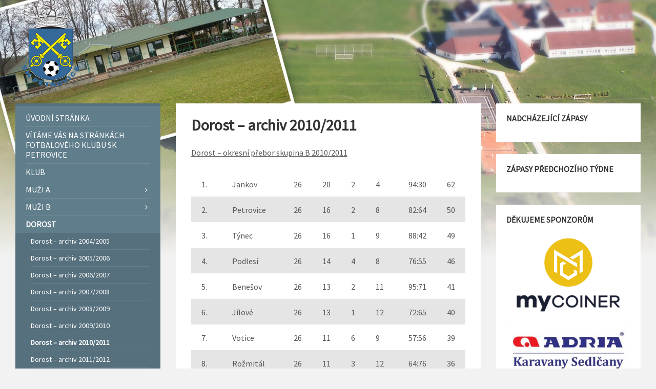

--- FILE ---
content_type: text/html; charset=UTF-8
request_url: https://skpetrovice.cz/dorost/dorost-archiv-20102011/
body_size: 8420
content:
<!DOCTYPE html><html lang="cs"><head data-template-uri="https://skpetrovice.cz/wp-content/themes/townpress"><meta http-equiv="Content-Type" content="text/html; charset=UTF-8" /><meta name="viewport" content="width=device-width, initial-scale=1.0"><link rel="profile" href="http://gmpg.org/xfn/11" /><link rel="pingback" href="https://skpetrovice.cz/xmlrpc.php" /><link media="all" href="https://skpetrovice.cz/wp-content/cache/autoptimize/css/autoptimize_f4a917670079e428a71ec4e6568733ac.css" rel="stylesheet"><title>Dorost &#8211; archiv 2010/2011 | SKPetrovice</title><meta name='robots' content='max-image-preview:large' /><link rel='dns-prefetch' href='//fonts.googleapis.com' /><link rel='preconnect' href='https://fonts.gstatic.com' crossorigin /><link rel="alternate" type="application/rss+xml" title="SKPetrovice &raquo; RSS zdroj" href="https://skpetrovice.cz/feed/" /><link rel="alternate" type="application/rss+xml" title="SKPetrovice &raquo; RSS komentářů" href="https://skpetrovice.cz/comments/feed/" /><link rel="alternate" title="oEmbed (JSON)" type="application/json+oembed" href="https://skpetrovice.cz/wp-json/oembed/1.0/embed?url=https%3A%2F%2Fskpetrovice.cz%2Fdorost%2Fdorost-archiv-20102011%2F" /><link rel="alternate" title="oEmbed (XML)" type="text/xml+oembed" href="https://skpetrovice.cz/wp-json/oembed/1.0/embed?url=https%3A%2F%2Fskpetrovice.cz%2Fdorost%2Fdorost-archiv-20102011%2F&#038;format=xml" /><link rel="preload" as="style" href="https://fonts.googleapis.com/css?family=Source%20Sans%20Pro:400&#038;display=swap&#038;ver=6.9" /><link rel="stylesheet" href="https://fonts.googleapis.com/css?family=Source%20Sans%20Pro:400&#038;display=swap&#038;ver=6.9" media="print" onload="this.media='all'"><noscript><link rel="stylesheet" href="https://fonts.googleapis.com/css?family=Source%20Sans%20Pro:400&#038;display=swap&#038;ver=6.9" /></noscript><script type="text/javascript" src="https://skpetrovice.cz/wp-includes/js/jquery/jquery.min.js" id="jquery-core-js"></script> <link rel="https://api.w.org/" href="https://skpetrovice.cz/wp-json/" /><link rel="alternate" title="JSON" type="application/json" href="https://skpetrovice.cz/wp-json/wp/v2/pages/1534" /><link rel="EditURI" type="application/rsd+xml" title="RSD" href="https://skpetrovice.cz/xmlrpc.php?rsd" /><meta name="generator" content="WordPress 6.9" /><link rel="canonical" href="https://skpetrovice.cz/dorost/dorost-archiv-20102011/" /><link rel='shortlink' href='https://skpetrovice.cz/?p=1534' /><meta name="generator" content="Redux 4.5.9" /><meta name="generator" content="Powered by Visual Composer - drag and drop page builder for WordPress."/> <!--[if lte IE 9]><link rel="stylesheet" type="text/css" href="https://skpetrovice.cz/wp-content/plugins/js_composer/assets/css/vc_lte_ie9.min.css" media="screen"><![endif]--><!--[if IE  8]><link rel="stylesheet" type="text/css" href="https://skpetrovice.cz/wp-content/plugins/js_composer/assets/css/vc-ie8.min.css" media="screen"><![endif]--><!--[if lte IE 9]><link rel="stylesheet" type="text/css" href="https://skpetrovice.cz/wp-content/themes/townpress/library/css/oldie.css"><![endif]--><!--[if lt IE 9]><script src="https://skpetrovice.cz/wp-content/themes/townpress/library/js/html5.min.js"></script><![endif]--><!--[if lt IE 9]><script src="https://skpetrovice.cz/wp-content/themes/townpress/library/js/respond.min.js"></script><![endif]--><noscript><style type="text/css">.wpb_animate_when_almost_visible { opacity: 1; }</style></noscript></head><body class="wp-singular page-template-default page page-id-1534 page-child parent-pageid-243 wp-theme-townpress wp-child-theme-townpress-child  m-has-header-bg wpb-js-composer js-comp-ver-4.12.1 vc_responsive"><header id="header"><div class="header-inner"><div class="header-content"><div class="c-container"><div class="header-content-inner"><div class="header-branding m-small-logo"> <a href="https://skpetrovice.cz"><span><img src="https://skpetrovice.cz/wp-content/uploads/2019/08/SK-petrovice-logo.png"
 alt="SKPetrovice"></span></a></div><div class="header-toggle-holder"> <button class="header-toggle" type="button"> <i class="ico-open tp tp-menu"></i> <i class="ico-close tp tp-cross"></i> <span>Menu</span> </button></div><div class="header-menu"><nav class="main-menu"><ul id="menu-sk-petrovice-z-s" class="menu-items clearfix"><li id="menu-item-3862" class="menu-item menu-item-type-custom menu-item-object-custom menu-item-home menu-item-3862"><a href="https://skpetrovice.cz/">Úvodní stránka</a></li><li id="menu-item-3863" class="menu-item menu-item-type-post_type menu-item-object-page menu-item-3863"><a href="https://skpetrovice.cz/hlavni-strana/">Vítáme Vás na stránkách fotbalového klubu SK Petrovice</a></li><li id="menu-item-3828" class="menu-item menu-item-type-post_type menu-item-object-page menu-item-3828"><a href="https://skpetrovice.cz/klub/">Klub</a></li><li id="menu-item-3831" class="menu-item menu-item-type-post_type menu-item-object-page menu-item-has-children menu-item-3831"><a href="https://skpetrovice.cz/muzi-a/">Muži A</a><ul class="sub-menu"><li id="menu-item-3883" class="menu-item menu-item-type-post_type menu-item-object-page menu-item-3883"><a href="https://skpetrovice.cz/muzi-a/soupiska-a-muzstva/">Soupiska “A” mužstva</a></li><li id="menu-item-3832" class="menu-item menu-item-type-post_type menu-item-object-page menu-item-3832"><a href="https://skpetrovice.cz/muzi-a/muzi-a-archiv-20042005/">Muži A – archiv 2004/2005</a></li><li id="menu-item-3833" class="menu-item menu-item-type-post_type menu-item-object-page menu-item-3833"><a href="https://skpetrovice.cz/muzi-a/muzi-a-archiv-20052006/">Muži A – archiv 2005/2006</a></li><li id="menu-item-3834" class="menu-item menu-item-type-post_type menu-item-object-page menu-item-3834"><a href="https://skpetrovice.cz/muzi-a/muzi-a-archiv-20062007/">Muži A – archiv 2006/2007</a></li><li id="menu-item-3835" class="menu-item menu-item-type-post_type menu-item-object-page menu-item-3835"><a href="https://skpetrovice.cz/muzi-a/muzi-a-archiv-20072008/">Muži A – archiv 2007/2008</a></li><li id="menu-item-3836" class="menu-item menu-item-type-post_type menu-item-object-page menu-item-3836"><a href="https://skpetrovice.cz/muzi-a/muzi-a-archiv-20082009/">Muži A – archiv 2008/2009</a></li><li id="menu-item-3837" class="menu-item menu-item-type-post_type menu-item-object-page menu-item-3837"><a href="https://skpetrovice.cz/muzi-a/muzi-a-archiv-20092010/">Muži A – archiv 2009/2010</a></li><li id="menu-item-3838" class="menu-item menu-item-type-post_type menu-item-object-page menu-item-3838"><a href="https://skpetrovice.cz/muzi-a/muzi-a-archiv-20102011/">Muži A – archiv 2010/2011</a></li><li id="menu-item-3839" class="menu-item menu-item-type-post_type menu-item-object-page menu-item-3839"><a href="https://skpetrovice.cz/muzi-a/muzi-a-archiv-20112012/">Muži A – archiv 2011/2012</a></li><li id="menu-item-3840" class="menu-item menu-item-type-post_type menu-item-object-page menu-item-3840"><a href="https://skpetrovice.cz/muzi-a/muzi-a-archiv-20122013/">Muži A – archiv 2012/2013</a></li><li id="menu-item-3841" class="menu-item menu-item-type-post_type menu-item-object-page menu-item-3841"><a href="https://skpetrovice.cz/muzi-a/muzi-a-archiv-20132014/">Muži A – archiv 2013/2014</a></li><li id="menu-item-3842" class="menu-item menu-item-type-post_type menu-item-object-page menu-item-3842"><a href="https://skpetrovice.cz/muzi-a/muzi-a-archiv-20142015/">Muži A – archiv 2014/2015</a></li><li id="menu-item-3843" class="menu-item menu-item-type-post_type menu-item-object-page menu-item-3843"><a href="https://skpetrovice.cz/muzi-a/muzi-a-archiv-20152016/">Muži A – archiv 2015/2016</a></li><li id="menu-item-3844" class="menu-item menu-item-type-post_type menu-item-object-page menu-item-3844"><a href="https://skpetrovice.cz/muzi-a/muzi-a-archiv-20162017/">Muži A – archiv 2016/2017</a></li><li id="menu-item-3845" class="menu-item menu-item-type-post_type menu-item-object-page menu-item-3845"><a href="https://skpetrovice.cz/muzi-a/muzi-a-archiv-20172018/">Muži A – archiv 2017/2018</a></li></ul></li><li id="menu-item-3846" class="menu-item menu-item-type-post_type menu-item-object-page menu-item-has-children menu-item-3846"><a href="https://skpetrovice.cz/muzi-b/">Muži B</a><ul class="sub-menu"><li id="menu-item-3847" class="menu-item menu-item-type-post_type menu-item-object-page menu-item-3847"><a href="https://skpetrovice.cz/muzi-b/muzi-b-archiv-20042005/">Muži B – archiv 2004/2005</a></li><li id="menu-item-3848" class="menu-item menu-item-type-post_type menu-item-object-page menu-item-3848"><a href="https://skpetrovice.cz/muzi-b/muzi-b-archiv-20052006/">Muži B – archiv 2005/2006</a></li><li id="menu-item-3849" class="menu-item menu-item-type-post_type menu-item-object-page menu-item-3849"><a href="https://skpetrovice.cz/muzi-b/muzi-b-archiv-20062007/">Muži B – archiv 2006/2007</a></li><li id="menu-item-3850" class="menu-item menu-item-type-post_type menu-item-object-page menu-item-3850"><a href="https://skpetrovice.cz/muzi-b/muzi-b-archiv-20072008/">Muži B – archiv 2007/2008</a></li><li id="menu-item-3851" class="menu-item menu-item-type-post_type menu-item-object-page menu-item-3851"><a href="https://skpetrovice.cz/muzi-b/muzi-b-archiv-20082009/">Muži B – archiv 2008/2009</a></li><li id="menu-item-3852" class="menu-item menu-item-type-post_type menu-item-object-page menu-item-3852"><a href="https://skpetrovice.cz/muzi-b/muzi-b-archiv-20092010/">Muži B – archiv 2009/2010</a></li><li id="menu-item-3853" class="menu-item menu-item-type-post_type menu-item-object-page menu-item-3853"><a href="https://skpetrovice.cz/muzi-b/muzi-b-archiv-20102011/">Muži B – archiv 2010/2011</a></li><li id="menu-item-3854" class="menu-item menu-item-type-post_type menu-item-object-page menu-item-3854"><a href="https://skpetrovice.cz/muzi-b/muzi-b-archiv-20112012/">Muzi B – archiv 2011/2012</a></li><li id="menu-item-3855" class="menu-item menu-item-type-post_type menu-item-object-page menu-item-3855"><a href="https://skpetrovice.cz/muzi-b/muzi-b-archiv-20122013/">Muži B – archiv 2012/2013</a></li><li id="menu-item-3856" class="menu-item menu-item-type-post_type menu-item-object-page menu-item-3856"><a href="https://skpetrovice.cz/muzi-b/muzi-b-archiv-20132014/">Muži B – archiv 2013/2014</a></li><li id="menu-item-3857" class="menu-item menu-item-type-post_type menu-item-object-page menu-item-3857"><a href="https://skpetrovice.cz/muzi-b/muzi-b-archiv-20152016/">Muži B – archiv 2015/2016</a></li><li id="menu-item-3858" class="menu-item menu-item-type-post_type menu-item-object-page menu-item-3858"><a href="https://skpetrovice.cz/muzi-b/muzi-b-archiv-20172018/">Muži B – archiv 2017/2018</a></li><li id="menu-item-3859" class="menu-item menu-item-type-post_type menu-item-object-page menu-item-3859"><a href="https://skpetrovice.cz/muzi-b/muzi-b-archiv-20162017/">Muži B – archiv 2016/2017</a></li></ul></li><li id="menu-item-3813" class="menu-item menu-item-type-post_type menu-item-object-page current-page-ancestor current-menu-ancestor current-menu-parent current-page-parent current_page_parent current_page_ancestor menu-item-has-children menu-item-3813"><a href="https://skpetrovice.cz/dorost/">Dorost</a><ul class="sub-menu"><li id="menu-item-3814" class="menu-item menu-item-type-post_type menu-item-object-page menu-item-3814"><a href="https://skpetrovice.cz/dorost/dorost-archiv-20042005/">Dorost – archiv 2004/2005</a></li><li id="menu-item-3815" class="menu-item menu-item-type-post_type menu-item-object-page menu-item-3815"><a href="https://skpetrovice.cz/dorost/dorost-archiv-20052006/">Dorost – archiv 2005/2006</a></li><li id="menu-item-3816" class="menu-item menu-item-type-post_type menu-item-object-page menu-item-3816"><a href="https://skpetrovice.cz/dorost/dorost-archiv-20062007/">Dorost – archiv 2006/2007</a></li><li id="menu-item-3817" class="menu-item menu-item-type-post_type menu-item-object-page menu-item-3817"><a href="https://skpetrovice.cz/dorost/dorost-archiv-20072008/">Dorost – archiv 2007/2008</a></li><li id="menu-item-3818" class="menu-item menu-item-type-post_type menu-item-object-page menu-item-3818"><a href="https://skpetrovice.cz/dorost/dorost-archiv-20082009/">Dorost – archiv 2008/2009</a></li><li id="menu-item-3819" class="menu-item menu-item-type-post_type menu-item-object-page menu-item-3819"><a href="https://skpetrovice.cz/dorost/dorost-archiv-20092010/">Dorost – archiv 2009/2010</a></li><li id="menu-item-3820" class="menu-item menu-item-type-post_type menu-item-object-page current-menu-item page_item page-item-1534 current_page_item menu-item-3820"><a href="https://skpetrovice.cz/dorost/dorost-archiv-20102011/" aria-current="page">Dorost – archiv 2010/2011</a></li><li id="menu-item-3821" class="menu-item menu-item-type-post_type menu-item-object-page menu-item-3821"><a href="https://skpetrovice.cz/dorost/dorost-archiv-20112012/">Dorost – archiv 2011/2012</a></li><li id="menu-item-3822" class="menu-item menu-item-type-post_type menu-item-object-page menu-item-3822"><a href="https://skpetrovice.cz/dorost/dorost-archiv-20122013/">Dorost – archiv 2012/2013</a></li><li id="menu-item-3823" class="menu-item menu-item-type-post_type menu-item-object-page menu-item-3823"><a href="https://skpetrovice.cz/dorost/dorost-archiv-20132014/">Dorost – archiv 2013/2014</a></li><li id="menu-item-3824" class="menu-item menu-item-type-post_type menu-item-object-page menu-item-3824"><a href="https://skpetrovice.cz/dorost/dorost-archiv-20142015/">Dorost – archiv 2014/2015</a></li><li id="menu-item-3825" class="menu-item menu-item-type-post_type menu-item-object-page menu-item-3825"><a href="https://skpetrovice.cz/dorost/dorost-archiv-20152016/">Dorost – archiv 2015/2016</a></li></ul></li><li id="menu-item-3866" class="menu-item menu-item-type-post_type menu-item-object-page menu-item-has-children menu-item-3866"><a href="https://skpetrovice.cz/zaci/">Žáci</a><ul class="sub-menu"><li id="menu-item-3867" class="menu-item menu-item-type-post_type menu-item-object-page menu-item-3867"><a href="https://skpetrovice.cz/zaci/zaci-archiv-20042005/">Žáci – archiv 2004/2005</a></li><li id="menu-item-3868" class="menu-item menu-item-type-post_type menu-item-object-page menu-item-3868"><a href="https://skpetrovice.cz/zaci/zaci-archiv-20052006/">Žáci – archiv 2005/2006</a></li><li id="menu-item-3869" class="menu-item menu-item-type-post_type menu-item-object-page menu-item-3869"><a href="https://skpetrovice.cz/zaci/zaci-archiv-20062007/">Žáci – archiv 2006/2007</a></li><li id="menu-item-3870" class="menu-item menu-item-type-post_type menu-item-object-page menu-item-3870"><a href="https://skpetrovice.cz/zaci/zaci-archiv-20072008/">Žáci – archiv 2007/2008</a></li><li id="menu-item-3871" class="menu-item menu-item-type-post_type menu-item-object-page menu-item-3871"><a href="https://skpetrovice.cz/zaci/zaci-archiv-20082009/">Žáci – archiv 2008/2009</a></li><li id="menu-item-3872" class="menu-item menu-item-type-post_type menu-item-object-page menu-item-3872"><a href="https://skpetrovice.cz/zaci/zaci-archiv-20092010/">Žáci – archiv 2009/2010</a></li><li id="menu-item-3873" class="menu-item menu-item-type-post_type menu-item-object-page menu-item-3873"><a href="https://skpetrovice.cz/zaci/zaci-archiv-20102011/">Žáci – archiv 2010/2011</a></li><li id="menu-item-3874" class="menu-item menu-item-type-post_type menu-item-object-page menu-item-3874"><a href="https://skpetrovice.cz/zaci/zaci-archiv-20112012/">Žáci – archiv 2011/2012</a></li><li id="menu-item-3875" class="menu-item menu-item-type-post_type menu-item-object-page menu-item-3875"><a href="https://skpetrovice.cz/zaci/zaci-archiv-20122013/">Žáci – archiv 2012/2013</a></li><li id="menu-item-3876" class="menu-item menu-item-type-post_type menu-item-object-page menu-item-3876"><a href="https://skpetrovice.cz/zaci/zaci-archiv-20132014/">Žáci – archiv 2013/2014</a></li><li id="menu-item-3877" class="menu-item menu-item-type-post_type menu-item-object-page menu-item-3877"><a href="https://skpetrovice.cz/zaci/zaci-archiv-20142015/">Žáci – archiv 2014/2015</a></li><li id="menu-item-3878" class="menu-item menu-item-type-post_type menu-item-object-page menu-item-3878"><a href="https://skpetrovice.cz/zaci/zaci-archi-20152016/">Žáci – archiv 2015/2016</a></li><li id="menu-item-3879" class="menu-item menu-item-type-post_type menu-item-object-page menu-item-3879"><a href="https://skpetrovice.cz/zaci/zaci-archiv-20172018/">Žáci – archiv 2017/2018</a></li><li id="menu-item-3880" class="menu-item menu-item-type-post_type menu-item-object-page menu-item-3880"><a href="https://skpetrovice.cz/zaci/zaci-archiv-20162017/">Žáci – archiv 2016/2017</a></li><li id="menu-item-3881" class="menu-item menu-item-type-post_type menu-item-object-page menu-item-3881"><a href="https://skpetrovice.cz/zajimave-odkazy/">Zajímavé odkazy</a></li></ul></li><li id="menu-item-3861" class="menu-item menu-item-type-post_type menu-item-object-page menu-item-3861"><a href="https://skpetrovice.cz/pripravka/">Přípravka</a></li><li id="menu-item-3961" class="menu-item menu-item-type-post_type menu-item-object-page menu-item-3961"><a href="https://skpetrovice.cz/rozpis-zapasu/">Rozpis zápasů</a></li><li id="menu-item-3860" class="menu-item menu-item-type-post_type menu-item-object-page menu-item-3860"><a href="https://skpetrovice.cz/nabor-fotbalovych-nadeji/">Nábor fotbalových nadějí</a></li><li id="menu-item-3865" class="menu-item menu-item-type-post_type menu-item-object-page menu-item-3865"><a href="https://skpetrovice.cz/stara-garda/">Stará garda</a></li><li id="menu-item-3882" class="menu-item menu-item-type-post_type menu-item-object-page menu-item-3882"><a href="https://skpetrovice.cz/zeny/">Ženy</a></li><li id="menu-item-3812" class="menu-item menu-item-type-post_type menu-item-object-page menu-item-3812"><a href="https://skpetrovice.cz/archiv/">Archiv</a></li><li id="menu-item-4056" class="menu-item menu-item-type-custom menu-item-object-custom menu-item-4056"><a href="https://krajemkamenu.cz">Krajem Kamenů</a></li><li id="menu-item-3826" class="menu-item menu-item-type-post_type menu-item-object-page menu-item-3826"><a href="https://skpetrovice.cz/fotogalerie/">Fotogalerie</a></li><li id="menu-item-3827" class="menu-item menu-item-type-post_type menu-item-object-page menu-item-3827"><a href="https://skpetrovice.cz/historie/">Historie</a></li><li id="menu-item-3864" class="menu-item menu-item-type-post_type menu-item-object-page menu-item-3864"><a href="https://skpetrovice.cz/sponzoring/">Sponzoring</a></li><li id="menu-item-3829" class="menu-item menu-item-type-post_type menu-item-object-page menu-item-3829"><a href="https://skpetrovice.cz/adresa/">Kontakt</a></li></ul></nav></div></div></div></div></div></header><div class="header-bg"><div class="header-image" data-autoplay="5"><div class="image-layer" style="background-image: url( 'https://skpetrovice.cz/wp-content/uploads/2016/12/let-022-v2-5.jpg' );"></div></div></div><div id="core" class="post-1534 page type-page status-publish hentry"><div class="c-container"><div class="row"><div class="col-md-6 middle-column col-md-push-3"><div id="page-content"><div class="c-content-box"><div class="page-content-inner"><h1>Dorost &#8211; archiv 2010/2011</h1><p><u>Dorost &#8211; okresní přebor skupina B 2010/2011</u></p><table border="0" cellspacing="1" cellpadding="2"><tbody><tr><td>1.</td><td width="120">Jankov</td><td width="30">26</td><td width="10">20</td><td width="10">2</td><td width="30">4</td><td align="right" width="10">94:30</td><td align="right" width="30"><b>62</b></td></tr><tr class="bb"><td>2.</td><td class="b" width="120">Petrovice</td><td width="30">26</td><td width="10">16</td><td width="10">2</td><td width="30">8</td><td align="right" width="10">82:64</td><td align="right" width="30"><b>50</b></td></tr><tr><td>3.</td><td width="120">Týnec</td><td width="30">26</td><td width="10">16</td><td width="10">1</td><td width="30">9</td><td align="right" width="10">88:42</td><td align="right" width="30"><b>49</b></td></tr><tr><td>4.</td><td width="120">Podlesí</td><td width="30">26</td><td width="10">14</td><td width="10">4</td><td width="30">8</td><td align="right" width="10">76:55</td><td align="right" width="30"><b>46</b></td></tr><tr><td>5.</td><td width="120">Benešov</td><td width="30">26</td><td width="10">13</td><td width="10">2</td><td width="30">11</td><td align="right" width="10">95:71</td><td align="right" width="30"><b>41</b></td></tr><tr><td>6.</td><td width="120">Jílové</td><td width="30">26</td><td width="10">13</td><td width="10">1</td><td width="30">12</td><td align="right" width="10">72:65</td><td align="right" width="30"><b>40</b></td></tr><tr><td>7.</td><td width="120">Votice</td><td width="30">26</td><td width="10">11</td><td width="10">6</td><td width="30">9</td><td align="right" width="10">57:56</td><td align="right" width="30"><b>39</b></td></tr><tr><td>8.</td><td width="120">Rožmitál</td><td width="30">26</td><td width="10">11</td><td width="10">3</td><td width="30">12</td><td align="right" width="10">64:76</td><td align="right" width="30"><b>36</b></td></tr><tr><td>9.</td><td width="120">N.Knín</td><td width="30">26</td><td width="10">11</td><td width="10">2</td><td width="30">13</td><td align="right" width="10">60:67</td><td align="right" width="30"><b>35</b></td></tr><tr><td>10.</td><td width="120">Hostomice</td><td width="30">26</td><td width="10">9</td><td width="10">5</td><td width="30">12</td><td align="right" width="10">65:67</td><td align="right" width="30"><b>32</b></td></tr><tr><td>11.</td><td width="120">Teplýšovice</td><td width="30">26</td><td width="10">10</td><td width="10">2</td><td width="30">14</td><td align="right" width="10">70:76</td><td align="right" width="30"><b>32</b></td></tr><tr><td>12.</td><td width="120">Sedlec Prčice</td><td width="30">26</td><td width="10">9</td><td width="10">3</td><td width="30">14</td><td align="right" width="10">51:81</td><td align="right" width="30"><b>30</b></td></tr><tr><td>13.</td><td width="120">Měchenice</td><td width="30">26</td><td width="10">8</td><td width="10">3</td><td width="30">15</td><td align="right" width="10">37:69</td><td align="right" width="30"><b>27</b></td></tr><tr><td>14.</td><td width="120">Mirošovice</td><td width="30">26</td><td width="10">2</td><td width="10">2</td><td width="30">22</td><td align="right" width="10">27:119</td><td align="right" width="30"><b>8</b></td></tr></tbody></table><p>&nbsp;</p><table cellspacing="1" cellpadding="0"><tbody><tr><td class="right" width="80">21.8.2010</td><td width="240">Petrovice &#8211; Mirošovice</td><td width="120">6 : 0</td></tr><tr><td class="right" width="80">28.8.2010</td><td width="240">Jílové &#8211; Petrovice</td><td width="120">5 : 1</td></tr><tr><td class="right" width="80">4.9.2010</td><td width="240">Petrovice &#8211; Nový Knín</td><td width="120">4 : 1</td></tr><tr><td class="right" width="80">12.9.2010</td><td width="240">Votice &#8211; Petrovice</td><td width="120">4 : 0</td></tr><tr><td class="right" width="80">18.9.2010</td><td width="240">Petrovice &#8211; Hostomice</td><td width="120">3 : 3</td></tr><tr><td class="right" width="80">26.9.2010</td><td width="240">Rožmitál &#8211; Petrovice</td><td width="120">3 : 6</td></tr><tr><td class="right" width="80">2.10.2010</td><td width="240">Petrovice &#8211; Jankov</td><td width="120">2 : 4</td></tr><tr><td class="right" width="80">9.10.2010</td><td width="240">Petrovice &#8211; Teplýšovice</td><td width="120">1 : 1</td></tr><tr><td class="right" width="80">16.10.2010</td><td width="240">Podlesí &#8211; Petrovice</td><td width="120">7 : 2</td></tr><tr><td class="right" width="80">23.10.2010</td><td width="240">Petrovice &#8211; Týnec</td><td width="120">5 : 0</td></tr><tr><td class="right" width="80">30.10.2010</td><td width="240">Měchenice &#8211; Petrovice</td><td width="120">0 : 2</td></tr><tr><td class="right" width="80">6.11.2010</td><td width="240">Petrovice &#8211; Sedlec-Prčice</td><td width="120">3 : 0</td></tr><tr><td class="right" width="80">13.11.2010</td><td width="240">Benešov B &#8211; Petrovice</td><td width="120">3 : 4</td></tr><tr><td class="right" width="80">27.3.2011</td><td width="240">Mirošovice &#8211; Petrovice</td><td width="120">2 : 4</td></tr><tr><td class="right" width="80">2.4.2011</td><td width="240">Petrovice &#8211; Jílové</td><td width="120">3 : 1</td></tr><tr><td class="right" width="80">10.4.2011</td><td width="240">Nový Knín &#8211; Petrovice</td><td width="120">3 : 0</td></tr><tr><td class="right" width="80">16.4.2011</td><td width="240">Petrovice &#8211; Votice</td><td width="120">5 : 0</td></tr><tr><td class="right" width="80">24.4.2011</td><td width="240">Hostomice &#8211; Petrovice</td><td width="120">1 : 2</td></tr><tr><td class="right" width="80">30.4.2011</td><td width="240">Petrovice &#8211; Rožmitál</td><td width="120">10:1</td></tr><tr><td class="right" width="80">7.5.2011</td><td width="240">Jankov &#8211; Petrovice</td><td width="120">4 : 2</td></tr><tr><td class="right" width="80">14.5.2011</td><td width="240">Teplýšovice &#8211; Petrovice</td><td width="120">6 : 0</td></tr><tr><td class="right" width="80">21.5.2011</td><td width="240">Petrovice &#8211; Podlesí</td><td width="120">4 : 3</td></tr><tr><td class="right" width="80">28.5.2011</td><td width="240">Týnec &#8211; Petrovice</td><td width="120">6 : 0</td></tr><tr><td class="right" width="80">4.6.2011</td><td width="240">Petrovice &#8211; Měchenice</td><td width="120">5 : 1</td></tr><tr><td class="right" width="80">12.6.2011</td><td width="240">Sedlec Prčice &#8211; Petrovice</td><td width="120">1 : 3</td></tr><tr><td class="right" width="80">18.6.2011</td><td width="240">Petrovice &#8211; Benešov B</td><td width="120">5 : 4</td></tr></tbody></table></div></div></div><hr class="c-separator m-margin-top-small m-margin-bottom-small m-transparent hidden-lg hidden-md"></div><div class="col-md-3 left-column col-md-pull-6"><div class="side-menu m-left-side m-show-submenu"><nav class="main-menu"><ul id="menu-sk-petrovice-z-s-1" class="menu-items clearfix"><li class="menu-item menu-item-type-custom menu-item-object-custom menu-item-home menu-item-3862"><a href="https://skpetrovice.cz/">Úvodní stránka</a></li><li class="menu-item menu-item-type-post_type menu-item-object-page menu-item-3863"><a href="https://skpetrovice.cz/hlavni-strana/">Vítáme Vás na stránkách fotbalového klubu SK Petrovice</a></li><li class="menu-item menu-item-type-post_type menu-item-object-page menu-item-3828"><a href="https://skpetrovice.cz/klub/">Klub</a></li><li class="menu-item menu-item-type-post_type menu-item-object-page menu-item-has-children menu-item-3831"><a href="https://skpetrovice.cz/muzi-a/">Muži A</a><ul class="sub-menu"><li class="menu-item menu-item-type-post_type menu-item-object-page menu-item-3883"><a href="https://skpetrovice.cz/muzi-a/soupiska-a-muzstva/">Soupiska “A” mužstva</a></li><li class="menu-item menu-item-type-post_type menu-item-object-page menu-item-3832"><a href="https://skpetrovice.cz/muzi-a/muzi-a-archiv-20042005/">Muži A – archiv 2004/2005</a></li><li class="menu-item menu-item-type-post_type menu-item-object-page menu-item-3833"><a href="https://skpetrovice.cz/muzi-a/muzi-a-archiv-20052006/">Muži A – archiv 2005/2006</a></li><li class="menu-item menu-item-type-post_type menu-item-object-page menu-item-3834"><a href="https://skpetrovice.cz/muzi-a/muzi-a-archiv-20062007/">Muži A – archiv 2006/2007</a></li><li class="menu-item menu-item-type-post_type menu-item-object-page menu-item-3835"><a href="https://skpetrovice.cz/muzi-a/muzi-a-archiv-20072008/">Muži A – archiv 2007/2008</a></li><li class="menu-item menu-item-type-post_type menu-item-object-page menu-item-3836"><a href="https://skpetrovice.cz/muzi-a/muzi-a-archiv-20082009/">Muži A – archiv 2008/2009</a></li><li class="menu-item menu-item-type-post_type menu-item-object-page menu-item-3837"><a href="https://skpetrovice.cz/muzi-a/muzi-a-archiv-20092010/">Muži A – archiv 2009/2010</a></li><li class="menu-item menu-item-type-post_type menu-item-object-page menu-item-3838"><a href="https://skpetrovice.cz/muzi-a/muzi-a-archiv-20102011/">Muži A – archiv 2010/2011</a></li><li class="menu-item menu-item-type-post_type menu-item-object-page menu-item-3839"><a href="https://skpetrovice.cz/muzi-a/muzi-a-archiv-20112012/">Muži A – archiv 2011/2012</a></li><li class="menu-item menu-item-type-post_type menu-item-object-page menu-item-3840"><a href="https://skpetrovice.cz/muzi-a/muzi-a-archiv-20122013/">Muži A – archiv 2012/2013</a></li><li class="menu-item menu-item-type-post_type menu-item-object-page menu-item-3841"><a href="https://skpetrovice.cz/muzi-a/muzi-a-archiv-20132014/">Muži A – archiv 2013/2014</a></li><li class="menu-item menu-item-type-post_type menu-item-object-page menu-item-3842"><a href="https://skpetrovice.cz/muzi-a/muzi-a-archiv-20142015/">Muži A – archiv 2014/2015</a></li><li class="menu-item menu-item-type-post_type menu-item-object-page menu-item-3843"><a href="https://skpetrovice.cz/muzi-a/muzi-a-archiv-20152016/">Muži A – archiv 2015/2016</a></li><li class="menu-item menu-item-type-post_type menu-item-object-page menu-item-3844"><a href="https://skpetrovice.cz/muzi-a/muzi-a-archiv-20162017/">Muži A – archiv 2016/2017</a></li><li class="menu-item menu-item-type-post_type menu-item-object-page menu-item-3845"><a href="https://skpetrovice.cz/muzi-a/muzi-a-archiv-20172018/">Muži A – archiv 2017/2018</a></li></ul></li><li class="menu-item menu-item-type-post_type menu-item-object-page menu-item-has-children menu-item-3846"><a href="https://skpetrovice.cz/muzi-b/">Muži B</a><ul class="sub-menu"><li class="menu-item menu-item-type-post_type menu-item-object-page menu-item-3847"><a href="https://skpetrovice.cz/muzi-b/muzi-b-archiv-20042005/">Muži B – archiv 2004/2005</a></li><li class="menu-item menu-item-type-post_type menu-item-object-page menu-item-3848"><a href="https://skpetrovice.cz/muzi-b/muzi-b-archiv-20052006/">Muži B – archiv 2005/2006</a></li><li class="menu-item menu-item-type-post_type menu-item-object-page menu-item-3849"><a href="https://skpetrovice.cz/muzi-b/muzi-b-archiv-20062007/">Muži B – archiv 2006/2007</a></li><li class="menu-item menu-item-type-post_type menu-item-object-page menu-item-3850"><a href="https://skpetrovice.cz/muzi-b/muzi-b-archiv-20072008/">Muži B – archiv 2007/2008</a></li><li class="menu-item menu-item-type-post_type menu-item-object-page menu-item-3851"><a href="https://skpetrovice.cz/muzi-b/muzi-b-archiv-20082009/">Muži B – archiv 2008/2009</a></li><li class="menu-item menu-item-type-post_type menu-item-object-page menu-item-3852"><a href="https://skpetrovice.cz/muzi-b/muzi-b-archiv-20092010/">Muži B – archiv 2009/2010</a></li><li class="menu-item menu-item-type-post_type menu-item-object-page menu-item-3853"><a href="https://skpetrovice.cz/muzi-b/muzi-b-archiv-20102011/">Muži B – archiv 2010/2011</a></li><li class="menu-item menu-item-type-post_type menu-item-object-page menu-item-3854"><a href="https://skpetrovice.cz/muzi-b/muzi-b-archiv-20112012/">Muzi B – archiv 2011/2012</a></li><li class="menu-item menu-item-type-post_type menu-item-object-page menu-item-3855"><a href="https://skpetrovice.cz/muzi-b/muzi-b-archiv-20122013/">Muži B – archiv 2012/2013</a></li><li class="menu-item menu-item-type-post_type menu-item-object-page menu-item-3856"><a href="https://skpetrovice.cz/muzi-b/muzi-b-archiv-20132014/">Muži B – archiv 2013/2014</a></li><li class="menu-item menu-item-type-post_type menu-item-object-page menu-item-3857"><a href="https://skpetrovice.cz/muzi-b/muzi-b-archiv-20152016/">Muži B – archiv 2015/2016</a></li><li class="menu-item menu-item-type-post_type menu-item-object-page menu-item-3858"><a href="https://skpetrovice.cz/muzi-b/muzi-b-archiv-20172018/">Muži B – archiv 2017/2018</a></li><li class="menu-item menu-item-type-post_type menu-item-object-page menu-item-3859"><a href="https://skpetrovice.cz/muzi-b/muzi-b-archiv-20162017/">Muži B – archiv 2016/2017</a></li></ul></li><li class="menu-item menu-item-type-post_type menu-item-object-page current-page-ancestor current-menu-ancestor current-menu-parent current-page-parent current_page_parent current_page_ancestor menu-item-has-children menu-item-3813"><a href="https://skpetrovice.cz/dorost/">Dorost</a><ul class="sub-menu"><li class="menu-item menu-item-type-post_type menu-item-object-page menu-item-3814"><a href="https://skpetrovice.cz/dorost/dorost-archiv-20042005/">Dorost – archiv 2004/2005</a></li><li class="menu-item menu-item-type-post_type menu-item-object-page menu-item-3815"><a href="https://skpetrovice.cz/dorost/dorost-archiv-20052006/">Dorost – archiv 2005/2006</a></li><li class="menu-item menu-item-type-post_type menu-item-object-page menu-item-3816"><a href="https://skpetrovice.cz/dorost/dorost-archiv-20062007/">Dorost – archiv 2006/2007</a></li><li class="menu-item menu-item-type-post_type menu-item-object-page menu-item-3817"><a href="https://skpetrovice.cz/dorost/dorost-archiv-20072008/">Dorost – archiv 2007/2008</a></li><li class="menu-item menu-item-type-post_type menu-item-object-page menu-item-3818"><a href="https://skpetrovice.cz/dorost/dorost-archiv-20082009/">Dorost – archiv 2008/2009</a></li><li class="menu-item menu-item-type-post_type menu-item-object-page menu-item-3819"><a href="https://skpetrovice.cz/dorost/dorost-archiv-20092010/">Dorost – archiv 2009/2010</a></li><li class="menu-item menu-item-type-post_type menu-item-object-page current-menu-item page_item page-item-1534 current_page_item menu-item-3820"><a href="https://skpetrovice.cz/dorost/dorost-archiv-20102011/" aria-current="page">Dorost – archiv 2010/2011</a></li><li class="menu-item menu-item-type-post_type menu-item-object-page menu-item-3821"><a href="https://skpetrovice.cz/dorost/dorost-archiv-20112012/">Dorost – archiv 2011/2012</a></li><li class="menu-item menu-item-type-post_type menu-item-object-page menu-item-3822"><a href="https://skpetrovice.cz/dorost/dorost-archiv-20122013/">Dorost – archiv 2012/2013</a></li><li class="menu-item menu-item-type-post_type menu-item-object-page menu-item-3823"><a href="https://skpetrovice.cz/dorost/dorost-archiv-20132014/">Dorost – archiv 2013/2014</a></li><li class="menu-item menu-item-type-post_type menu-item-object-page menu-item-3824"><a href="https://skpetrovice.cz/dorost/dorost-archiv-20142015/">Dorost – archiv 2014/2015</a></li><li class="menu-item menu-item-type-post_type menu-item-object-page menu-item-3825"><a href="https://skpetrovice.cz/dorost/dorost-archiv-20152016/">Dorost – archiv 2015/2016</a></li></ul></li><li class="menu-item menu-item-type-post_type menu-item-object-page menu-item-has-children menu-item-3866"><a href="https://skpetrovice.cz/zaci/">Žáci</a><ul class="sub-menu"><li class="menu-item menu-item-type-post_type menu-item-object-page menu-item-3867"><a href="https://skpetrovice.cz/zaci/zaci-archiv-20042005/">Žáci – archiv 2004/2005</a></li><li class="menu-item menu-item-type-post_type menu-item-object-page menu-item-3868"><a href="https://skpetrovice.cz/zaci/zaci-archiv-20052006/">Žáci – archiv 2005/2006</a></li><li class="menu-item menu-item-type-post_type menu-item-object-page menu-item-3869"><a href="https://skpetrovice.cz/zaci/zaci-archiv-20062007/">Žáci – archiv 2006/2007</a></li><li class="menu-item menu-item-type-post_type menu-item-object-page menu-item-3870"><a href="https://skpetrovice.cz/zaci/zaci-archiv-20072008/">Žáci – archiv 2007/2008</a></li><li class="menu-item menu-item-type-post_type menu-item-object-page menu-item-3871"><a href="https://skpetrovice.cz/zaci/zaci-archiv-20082009/">Žáci – archiv 2008/2009</a></li><li class="menu-item menu-item-type-post_type menu-item-object-page menu-item-3872"><a href="https://skpetrovice.cz/zaci/zaci-archiv-20092010/">Žáci – archiv 2009/2010</a></li><li class="menu-item menu-item-type-post_type menu-item-object-page menu-item-3873"><a href="https://skpetrovice.cz/zaci/zaci-archiv-20102011/">Žáci – archiv 2010/2011</a></li><li class="menu-item menu-item-type-post_type menu-item-object-page menu-item-3874"><a href="https://skpetrovice.cz/zaci/zaci-archiv-20112012/">Žáci – archiv 2011/2012</a></li><li class="menu-item menu-item-type-post_type menu-item-object-page menu-item-3875"><a href="https://skpetrovice.cz/zaci/zaci-archiv-20122013/">Žáci – archiv 2012/2013</a></li><li class="menu-item menu-item-type-post_type menu-item-object-page menu-item-3876"><a href="https://skpetrovice.cz/zaci/zaci-archiv-20132014/">Žáci – archiv 2013/2014</a></li><li class="menu-item menu-item-type-post_type menu-item-object-page menu-item-3877"><a href="https://skpetrovice.cz/zaci/zaci-archiv-20142015/">Žáci – archiv 2014/2015</a></li><li class="menu-item menu-item-type-post_type menu-item-object-page menu-item-3878"><a href="https://skpetrovice.cz/zaci/zaci-archi-20152016/">Žáci – archiv 2015/2016</a></li><li class="menu-item menu-item-type-post_type menu-item-object-page menu-item-3879"><a href="https://skpetrovice.cz/zaci/zaci-archiv-20172018/">Žáci – archiv 2017/2018</a></li><li class="menu-item menu-item-type-post_type menu-item-object-page menu-item-3880"><a href="https://skpetrovice.cz/zaci/zaci-archiv-20162017/">Žáci – archiv 2016/2017</a></li><li class="menu-item menu-item-type-post_type menu-item-object-page menu-item-3881"><a href="https://skpetrovice.cz/zajimave-odkazy/">Zajímavé odkazy</a></li></ul></li><li class="menu-item menu-item-type-post_type menu-item-object-page menu-item-3861"><a href="https://skpetrovice.cz/pripravka/">Přípravka</a></li><li class="menu-item menu-item-type-post_type menu-item-object-page menu-item-3961"><a href="https://skpetrovice.cz/rozpis-zapasu/">Rozpis zápasů</a></li><li class="menu-item menu-item-type-post_type menu-item-object-page menu-item-3860"><a href="https://skpetrovice.cz/nabor-fotbalovych-nadeji/">Nábor fotbalových nadějí</a></li><li class="menu-item menu-item-type-post_type menu-item-object-page menu-item-3865"><a href="https://skpetrovice.cz/stara-garda/">Stará garda</a></li><li class="menu-item menu-item-type-post_type menu-item-object-page menu-item-3882"><a href="https://skpetrovice.cz/zeny/">Ženy</a></li><li class="menu-item menu-item-type-post_type menu-item-object-page menu-item-3812"><a href="https://skpetrovice.cz/archiv/">Archiv</a></li><li class="menu-item menu-item-type-custom menu-item-object-custom menu-item-4056"><a href="https://krajemkamenu.cz">Krajem Kamenů</a></li><li class="menu-item menu-item-type-post_type menu-item-object-page menu-item-3826"><a href="https://skpetrovice.cz/fotogalerie/">Fotogalerie</a></li><li class="menu-item menu-item-type-post_type menu-item-object-page menu-item-3827"><a href="https://skpetrovice.cz/historie/">Historie</a></li><li class="menu-item menu-item-type-post_type menu-item-object-page menu-item-3864"><a href="https://skpetrovice.cz/sponzoring/">Sponzoring</a></li><li class="menu-item menu-item-type-post_type menu-item-object-page menu-item-3829"><a href="https://skpetrovice.cz/adresa/">Kontakt</a></li></ul></nav></div><aside id="primary-sidebar" class="sidebar"><div class="widget-list"><div id="text-1" class="widget widget_text"><div class="widget-inner"><h3 class="widget-title m-has-ico"><i class="widget-ico fa fa-comments"></i>Odkazy</h3><div class="textwidget"><p><a href="https://www.facebook.com/SK-Petrovice-128176380090/?ref=profile"><img src="https://skpetrovice.cz/wp-content/uploads/2016/10/FacebookA.png"></a></p><p><a href="https://www.facebook.com/SK-Petrovice-B-154400347927022/?fref=ts"><img src="https://skpetrovice.cz/wp-content/uploads/2016/10/FacebookB.png"></a></p><p><a href="https://www.facebook.com/skpetrovicezeny/?fref=ts"><img src="https://skpetrovice.cz/wp-content/uploads/2016/10/FacebookZeny.png"></a></p><p><a href="https://www.facebook.com/krajskyfotbal/?fref=ts"><img src="https://skpetrovice.cz/wp-content/uploads/2016/10/FacebookS.png"></a></p></div></div></div><div id="text-5" class="widget widget_text"><div class="widget-inner"><div class="textwidget"><a href="http://skpetrovice.cz/wp-content/uploads/2019/04/GDPR.pdf" target="_blank" rel="noopener">Zpracování osobních údajů</a></div></div></div></div></aside></div><div class="col-md-3 right-column"><aside id="secondary-sidebar" class="sidebar"><div class="widget-list"><div id="text-10" class="widget widget_text"><div class="widget-inner"><h3 class="widget-title">Nadcházející zápasy</h3><div class="textwidget"></div></div></div><div id="text-12" class="widget widget_text"><div class="widget-inner"><h3 class="widget-title">Zápasy předchozího týdne</h3><div class="textwidget"></div></div></div><div id="text-3" class="widget widget_text"><div class="widget-inner"><h3 class="widget-title">Děkujeme sponzorům</h3><div class="textwidget"><div style="text-align: center"><p> <a href="https://mycoiner.cz/cs?utm_source=skpetrovice&utm_medium=banner&utm_term=cze" target="_blank" rel="noopener"><img class="alignnone size-medium wp-image-5278" src="https://skpetrovice.cz/wp-content/uploads/2022/07/Mycoiner_banner.png" alt="Mycoiner" width="300" height="203" /></a></p><p> <a href="https://www.autovero.cz/" target="_blank" rel="noopener"><img class="alignnone size-medium wp-image-4671" src="https://petrovicefest.cz/wp-content/uploads/2020/06/Karavany-Subaru-logo-300x250.jpg" alt="" width="300" height="250" /></a></p><p> <a href="https://www.navyko.cz/" target="_blank" rel="noopener"><img class="alignnone size-medium wp-image-4642" src="https://petrovicefest.cz/wp-content/uploads/2020/06/Logo-NAVYKO-300x79.png" alt="" width="300" height="79" /></a></p><p> <a href="https://liva.cz" target="_blank" rel="noopener"><img class="alignnone size-full wp-image-5265" src="https://petrovicefest.cz/wp-content/uploads/2021/06/logo-LIVA-Since.png" alt="" width="300" height="112" /></a></p><p> <a href="https://virarosi.com" target="_blank" rel="noopener"><img class="alignnone size-medium wp-image-5267" src="https://petrovicefest.cz/wp-content/uploads/2021/06/Virarosi1-300x75.jpg" alt="" width="300" height="75" /></a></p><p> <a href="https://www.destinov.cz/" target="_blank" rel="noopener"><img class="alignnone size-medium wp-image-5273" src="https://petrovicefest.cz/wp-content/uploads/2021/06/milesov-300x79.png" alt="" width="300" height="189" /></a></p><p> <a href="http://balounovarestauraceubrizy.eu" target="_blank" rel="noopener"><img class="alignnone size-medium wp-image-5275" src="https://petrovicefest.cz/wp-content/uploads/2021/06/IMG-20210603-WA0012-300x212.jpg" alt="" width="300" height="212" /></a></p><p> <a href="https://kamykdaunen.cz/kariera/" target="_blank" rel="noopener"><img class="alignnone size-medium wp-image-5303" src="https://petrovicefest.cz/wp-content/uploads/2021/06/kamyk-300x51.jpg" alt="" width="300" height="51" /></a></p><p> <a href="https://www.autobaterietollinger.cz" target="_blank" rel="noopener"><img class="alignnone size-medium wp-image-5285" src="https://petrovicefest.cz/wp-content/uploads/2021/06/tellinger-300x84.jpg" alt="" width="300" height="84" /></a></p><p> <a href="https://www.biomasa-almea.cz/" target="_blank" rel="noopener"><img class="alignnone size-medium wp-image-5289" src="https://petrovicefest.cz/wp-content/uploads/2021/06/almea-300x148.jpg" alt="" width="300" height="148" /></a></p></div></div></div></div><div id="text-4" class="widget widget_text"><div class="widget-inner"><h3 class="widget-title">Aktuální tabulka A</h3><div class="textwidget"><iframe src="/grab/rip_a_widget.php" width="99%" marginwidth="0" marginheight="0" align="left" scrolling="no" frameborder="0" id="tabulka_a"></iframe><p><a href="http://skpetrovice.cz/muzi-a/">Podrobná tabulka</a></p> <script>jQuery(document).ready(function() {
  jQuery('#tabulka_a').load(function() {
    var table = jQuery('#tabulka_a').contents();
    table.find('td:not(:nth-child(-n+2))').remove();
    table.find('th:not(:nth-child(-n+2))').remove();
  });
});</script></div></div></div><div id="lsvr_events_widget-5" class="widget lsvr-events"><div class="widget-inner"><h3 class="widget-title m-has-ico"><i class="widget-ico tp tp-calendar-full"></i>Příští zápasy</h3><div class="widget-content"><p>V současnosti nejsou žádné údálosti.</p></div></div></div><div id="lsvr_events_widget-1" class="widget lsvr-events"><div class="widget-inner"><h3 class="widget-title m-has-ico"><i class="widget-ico tp tp-calendar-full"></i>Příští zápasy</h3><div class="widget-content"><p>V současnosti nejsou žádné údálosti.</p></div></div></div><div id="lsvr_gallery_featured_widget-3" class="widget lsvr-gallery-featured"><div class="widget-inner"><h3 class="widget-title m-has-ico"><i class="widget-ico tp tp-pictures"></i>Featured Gallery</h3><div class="widget-content"><div class="gallery-image" title="Petrovická pouť 2017"> <a href="https://skpetrovice.cz/galleries/petrovicka-pout-2017/"><img src="https://skpetrovice.cz/wp-content/uploads/2017/07/DSC_2863-1024x682.jpg" alt=""></a></div><p class="show-all-btn"> <a href="https://skpetrovice.cz/galleries/">See All Galleries</a></p></div></div></div></div></aside></div></div></div></div><footer id="footer"><div class="footer-bg"><div class="footer-inner"><div class="footer-top"><div class="c-container"><div id="bottom-panel" class="m-1-columns"><div class="bottom-panel-inner"><div class="row"><div class="widget-col col-md-12"><div id="text-2" class="widget widget_text"><hr class="c-separator m-transparent hidden-lg hidden-md"><div class="widget-inner"><h3 class="widget-title m-has-ico"><i class="widget-ico tp tp-envelope"></i>Kontakty</h3><div class="textwidget"><p>SK Petrovice<br /> 262 55 Petrovice u Sedlčan</p><p>Email: <a href="mailto:info@skpetrovice.cz">info@skpetrovice.cz</a></p></div></div></div></div></div></div></div></div></div><div class="footer-bottom"><div class="footer-bottom-inner"><div class="c-container"><div class="footer-text"><p>© 2016 SK Petrovice</p></div></div></div></div></div></div></footer> <var class="js-labels"
 data-mp-tClose="Close (Esc)"
 data-mp-tLoading="Loading..."
 data-mp-tPrev="Previous (Left arrow key)"
 data-mp-tNext="Next (Right arrow key)"
 data-mp-image-tError="The image could not be loaded."
 data-mp-ajax-tError="The content could not be loaded."
 data-bbp-forum="Forum"
 data-bbp-topic="Topic"
 data-bbp-topics="Topics"
 data-bbp-posts="Posts"
 data-bbp-freshness="Freshness"
 data-bbp-voices="Voices"
 data-bbp-author="Author"></var> <script type="speculationrules">{"prefetch":[{"source":"document","where":{"and":[{"href_matches":"/*"},{"not":{"href_matches":["/wp-*.php","/wp-admin/*","/wp-content/uploads/*","/wp-content/*","/wp-content/plugins/*","/wp-content/themes/townpress-child/*","/wp-content/themes/townpress/*","/*\\?(.+)"]}},{"not":{"selector_matches":"a[rel~=\"nofollow\"]"}},{"not":{"selector_matches":".no-prefetch, .no-prefetch a"}}]},"eagerness":"conservative"}]}</script> <script type="text/javascript" src="https://skpetrovice.cz/wp-includes/js/dist/hooks.min.js" id="wp-hooks-js"></script> <script type="text/javascript" src="https://skpetrovice.cz/wp-includes/js/dist/i18n.min.js" id="wp-i18n-js"></script> <script type="text/javascript" id="wp-i18n-js-after">wp.i18n.setLocaleData( { 'text direction\u0004ltr': [ 'ltr' ] } );
//# sourceURL=wp-i18n-js-after</script> <script type="text/javascript" id="contact-form-7-js-translations">( function( domain, translations ) {
	var localeData = translations.locale_data[ domain ] || translations.locale_data.messages;
	localeData[""].domain = domain;
	wp.i18n.setLocaleData( localeData, domain );
} )( "contact-form-7", {"translation-revision-date":"2025-12-03 20:20:51+0000","generator":"GlotPress\/4.0.3","domain":"messages","locale_data":{"messages":{"":{"domain":"messages","plural-forms":"nplurals=3; plural=(n == 1) ? 0 : ((n >= 2 && n <= 4) ? 1 : 2);","lang":"cs_CZ"},"This contact form is placed in the wrong place.":["Tento kontaktn\u00ed formul\u00e1\u0159 je um\u00edst\u011bn na \u0161patn\u00e9m m\u00edst\u011b."],"Error:":["Chyba:"]}},"comment":{"reference":"includes\/js\/index.js"}} );
//# sourceURL=contact-form-7-js-translations</script> <script type="text/javascript" id="contact-form-7-js-before">var wpcf7 = {
    "api": {
        "root": "https:\/\/skpetrovice.cz\/wp-json\/",
        "namespace": "contact-form-7\/v1"
    },
    "cached": 1
};
//# sourceURL=contact-form-7-js-before</script> <script defer src="https://skpetrovice.cz/wp-content/cache/autoptimize/js/autoptimize_f77b051aa52a0b43d79af6036e6c661d.js"></script></body></html>

--- FILE ---
content_type: text/html; charset=UTF-8
request_url: https://skpetrovice.cz/grab/rip_a_widget.php
body_size: 105
content:
<html>
 <head>
<meta charset="UTF-8">

<style>
td {
    font-family: Verdana,Geneva,Arial,Helvetica,sans-serif;
    font-size: 8px;
    line-height: 95%;
}

td:nth-child(2) {
}

</style>

</head> 
<body>

table
</body>
</html> 
